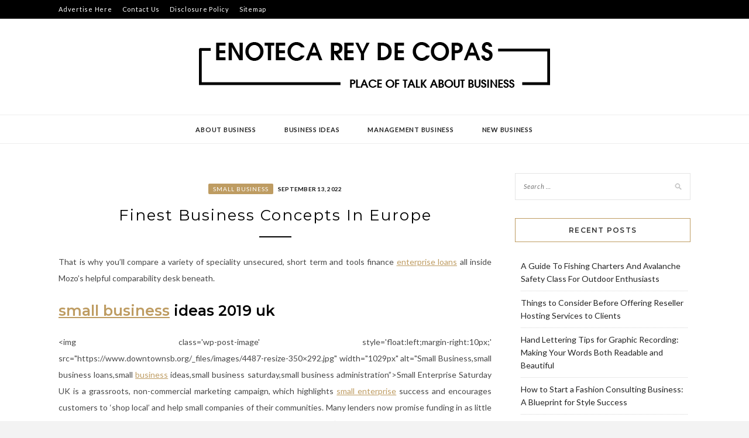

--- FILE ---
content_type: text/html; charset=UTF-8
request_url: https://www.enotecareydecopas.com/finest-business-concepts-in-europe.html
body_size: 10181
content:
<!DOCTYPE html>
<html lang="en-US">
<head>
<meta charset="UTF-8">
<meta name="viewport" content="width=device-width, initial-scale=1">
<link rel="profile" href="https://gmpg.org/xfn/11">

<meta name='robots' content='index, follow, max-image-preview:large, max-snippet:-1, max-video-preview:-1' />

	<!-- This site is optimized with the Yoast SEO plugin v26.8 - https://yoast.com/product/yoast-seo-wordpress/ -->
	<title>Finest Business Concepts In Europe - Enoteca Rey De Copas</title>
	<link rel="canonical" href="https://www.enotecareydecopas.com/finest-business-concepts-in-europe.html" />
	<meta property="og:locale" content="en_US" />
	<meta property="og:type" content="article" />
	<meta property="og:title" content="Finest Business Concepts In Europe - Enoteca Rey De Copas" />
	<meta property="og:description" content="That is why you&#8217;ll compare a variety of speciality unsecured, short term and tools finance enterprise loans all inside Mozo&#8217;s helpful comparability desk beneath. small business ideas 2019 uk &lt;img class=&#039;wp-post-image&#039; style=&#039;float:left;margin-right:10px;&#039; src=&quot;https://www.downtownsb.org/_files/images/4487-resize-350&#215;292.jpg&quot; width=&quot;1029px&quot; alt=&quot;Small Business,small business loans,small business ideas,small business saturday,small business administration&#8221;&gt;Small Enterprise Saturday UK is a grassroots, non-commercial marketing campaign, which highlights &hellip;" />
	<meta property="og:url" content="https://www.enotecareydecopas.com/finest-business-concepts-in-europe.html" />
	<meta property="og:site_name" content="Enoteca Rey De Copas" />
	<meta property="article:published_time" content="2022-09-13T13:13:23+00:00" />
	<meta property="article:modified_time" content="2022-09-13T13:20:20+00:00" />
	<meta name="author" content="Patrick L. Montagna" />
	<meta name="twitter:card" content="summary_large_image" />
	<meta name="twitter:label1" content="Written by" />
	<meta name="twitter:data1" content="Patrick L. Montagna" />
	<meta name="twitter:label2" content="Est. reading time" />
	<meta name="twitter:data2" content="2 minutes" />
	<script type="application/ld+json" class="yoast-schema-graph">{"@context":"https://schema.org","@graph":[{"@type":"Article","@id":"https://www.enotecareydecopas.com/finest-business-concepts-in-europe.html#article","isPartOf":{"@id":"https://www.enotecareydecopas.com/finest-business-concepts-in-europe.html"},"author":{"name":"Patrick L. Montagna","@id":"https://www.enotecareydecopas.com/#/schema/person/8758f0d8a547bb9afc91c7f81e1a69e7"},"headline":"Finest Business Concepts In Europe","datePublished":"2022-09-13T13:13:23+00:00","dateModified":"2022-09-13T13:20:20+00:00","mainEntityOfPage":{"@id":"https://www.enotecareydecopas.com/finest-business-concepts-in-europe.html"},"wordCount":454,"commentCount":0,"publisher":{"@id":"https://www.enotecareydecopas.com/#/schema/person/8758f0d8a547bb9afc91c7f81e1a69e7"},"keywords":["business","companies","concepts","enterprise","enterprise loans","europe","financial institution","finest","small","small business","small companies","small enterprise"],"articleSection":["Small Business"],"inLanguage":"en-US","potentialAction":[{"@type":"CommentAction","name":"Comment","target":["https://www.enotecareydecopas.com/finest-business-concepts-in-europe.html#respond"]}]},{"@type":"WebPage","@id":"https://www.enotecareydecopas.com/finest-business-concepts-in-europe.html","url":"https://www.enotecareydecopas.com/finest-business-concepts-in-europe.html","name":"Finest Business Concepts In Europe - Enoteca Rey De Copas","isPartOf":{"@id":"https://www.enotecareydecopas.com/#website"},"datePublished":"2022-09-13T13:13:23+00:00","dateModified":"2022-09-13T13:20:20+00:00","breadcrumb":{"@id":"https://www.enotecareydecopas.com/finest-business-concepts-in-europe.html#breadcrumb"},"inLanguage":"en-US","potentialAction":[{"@type":"ReadAction","target":["https://www.enotecareydecopas.com/finest-business-concepts-in-europe.html"]}]},{"@type":"BreadcrumbList","@id":"https://www.enotecareydecopas.com/finest-business-concepts-in-europe.html#breadcrumb","itemListElement":[{"@type":"ListItem","position":1,"name":"Home","item":"https://www.enotecareydecopas.com/"},{"@type":"ListItem","position":2,"name":"Finest Business Concepts In Europe"}]},{"@type":"WebSite","@id":"https://www.enotecareydecopas.com/#website","url":"https://www.enotecareydecopas.com/","name":"Enoteca Rey De Copas","description":"Place of Talk About Business","publisher":{"@id":"https://www.enotecareydecopas.com/#/schema/person/8758f0d8a547bb9afc91c7f81e1a69e7"},"potentialAction":[{"@type":"SearchAction","target":{"@type":"EntryPoint","urlTemplate":"https://www.enotecareydecopas.com/?s={search_term_string}"},"query-input":{"@type":"PropertyValueSpecification","valueRequired":true,"valueName":"search_term_string"}}],"inLanguage":"en-US"},{"@type":["Person","Organization"],"@id":"https://www.enotecareydecopas.com/#/schema/person/8758f0d8a547bb9afc91c7f81e1a69e7","name":"Patrick L. Montagna","image":{"@type":"ImageObject","inLanguage":"en-US","@id":"https://www.enotecareydecopas.com/#/schema/person/image/","url":"https://www.enotecareydecopas.com/wp-content/uploads/2020/03/EnotecaReyDeCopas.png","contentUrl":"https://www.enotecareydecopas.com/wp-content/uploads/2020/03/EnotecaReyDeCopas.png","width":600,"height":78,"caption":"Patrick L. Montagna"},"logo":{"@id":"https://www.enotecareydecopas.com/#/schema/person/image/"},"url":"https://www.enotecareydecopas.com/author/sonickadv"}]}</script>
	<!-- / Yoast SEO plugin. -->


<link rel='dns-prefetch' href='//fonts.googleapis.com' />
<link rel="alternate" type="application/rss+xml" title="Enoteca Rey De Copas &raquo; Feed" href="https://www.enotecareydecopas.com/feed" />
<link rel="alternate" type="application/rss+xml" title="Enoteca Rey De Copas &raquo; Comments Feed" href="https://www.enotecareydecopas.com/comments/feed" />
<link rel="alternate" type="application/rss+xml" title="Enoteca Rey De Copas &raquo; Finest Business Concepts In Europe Comments Feed" href="https://www.enotecareydecopas.com/finest-business-concepts-in-europe.html/feed" />
<link rel="alternate" title="oEmbed (JSON)" type="application/json+oembed" href="https://www.enotecareydecopas.com/wp-json/oembed/1.0/embed?url=https%3A%2F%2Fwww.enotecareydecopas.com%2Ffinest-business-concepts-in-europe.html" />
<link rel="alternate" title="oEmbed (XML)" type="text/xml+oembed" href="https://www.enotecareydecopas.com/wp-json/oembed/1.0/embed?url=https%3A%2F%2Fwww.enotecareydecopas.com%2Ffinest-business-concepts-in-europe.html&#038;format=xml" />
<style id='wp-img-auto-sizes-contain-inline-css' type='text/css'>
img:is([sizes=auto i],[sizes^="auto," i]){contain-intrinsic-size:3000px 1500px}
/*# sourceURL=wp-img-auto-sizes-contain-inline-css */
</style>
<link rel='stylesheet' id='contact-form-7-css' href='https://www.enotecareydecopas.com/wp-content/plugins/contact-form-7/includes/css/styles.css?ver=6.1.4' type='text/css' media='all' />
<style id='contact-form-7-inline-css' type='text/css'>
.wpcf7 .wpcf7-recaptcha iframe {margin-bottom: 0;}.wpcf7 .wpcf7-recaptcha[data-align="center"] > div {margin: 0 auto;}.wpcf7 .wpcf7-recaptcha[data-align="right"] > div {margin: 0 0 0 auto;}
/*# sourceURL=contact-form-7-inline-css */
</style>
<link rel='stylesheet' id='zthemes-googlefonts-css' href='https://fonts.googleapis.com/css?family=Lato%3A400%2C400i%2C700%7CMontserrat%3A400%2C400i%2C500%2C600%2C700&#038;subset=latin%2Clatin-ext' type='text/css' media='all' />
<link rel='stylesheet' id='kokoro-style-css' href='https://www.enotecareydecopas.com/wp-content/themes/kokoro/style.css?ver=6.9' type='text/css' media='all' />
<link rel='stylesheet' id='kokoro-font-awesome-css-css' href='https://www.enotecareydecopas.com/wp-content/themes/kokoro/css/font-awesome.min.css?ver=6.9' type='text/css' media='all' />
<script type="text/javascript" src="https://www.enotecareydecopas.com/wp-includes/js/jquery/jquery.min.js?ver=3.7.1" id="jquery-core-js"></script>
<script type="text/javascript" src="https://www.enotecareydecopas.com/wp-includes/js/jquery/jquery-migrate.min.js?ver=3.4.1" id="jquery-migrate-js"></script>
<link rel="https://api.w.org/" href="https://www.enotecareydecopas.com/wp-json/" /><link rel="alternate" title="JSON" type="application/json" href="https://www.enotecareydecopas.com/wp-json/wp/v2/posts/919" /><link rel="EditURI" type="application/rsd+xml" title="RSD" href="https://www.enotecareydecopas.com/xmlrpc.php?rsd" />
<meta name="generator" content="WordPress 6.9" />
<link rel='shortlink' href='https://www.enotecareydecopas.com/?p=919' />
		<!-- Custom Logo: hide header text -->
		<style id="custom-logo-css" type="text/css">
			.site-title, .site-description {
				position: absolute;
				clip-path: inset(50%);
			}
		</style>
		<meta name="getlinko-verify-code" content="getlinko-verify-324ac80fda8b1e3c1f8daa36dea2f94d16eb60fd"/>
<meta name="google-site-verification" content="jiapZ_PW_2CuLfycJqZowpTGAIhr1Qx1BLpF2ZvJDds" /><link rel="icon" href="https://www.enotecareydecopas.com/wp-content/uploads/2020/03/cropped-EnotecaReyDeCopas-1-32x32.png" sizes="32x32" />
<link rel="icon" href="https://www.enotecareydecopas.com/wp-content/uploads/2020/03/cropped-EnotecaReyDeCopas-1-192x192.png" sizes="192x192" />
<link rel="apple-touch-icon" href="https://www.enotecareydecopas.com/wp-content/uploads/2020/03/cropped-EnotecaReyDeCopas-1-180x180.png" />
<meta name="msapplication-TileImage" content="https://www.enotecareydecopas.com/wp-content/uploads/2020/03/cropped-EnotecaReyDeCopas-1-270x270.png" />
		<style type="text/css" id="wp-custom-css">
			.post{ text-align: justify; }
		</style>
		</head>

<body class="wp-singular post-template-default single single-post postid-919 single-format-standard wp-custom-logo wp-theme-kokoro">
	<div id="page" class="site">
	<a class="skip-link screen-reader-text" href="#content">Skip to content</a>

	<header id="masthead" class="site-header" role="banner">
		<nav id="site-navigation" class="main-navigation2 top-nav-kokoro" role="navigation">
			<div class="top-nav container">
				
				<div id="top-menu" class="menu"><ul>
<li class="page_item page-item-2053"><a href="https://www.enotecareydecopas.com/advertise-here">Advertise Here</a></li>
<li class="page_item page-item-2051"><a href="https://www.enotecareydecopas.com/contact-us">Contact Us</a></li>
<li class="page_item page-item-2055"><a href="https://www.enotecareydecopas.com/disclosure-policy">Disclosure Policy</a></li>
<li class="page_item page-item-2057"><a href="https://www.enotecareydecopas.com/sitemap">Sitemap</a></li>
</ul></div>

				<div id="top-social">
					
																																								
																														
				</div>
			</div>
		</nav><!-- #site-navigation -->

		<div class="site-branding container">

			<a href="https://www.enotecareydecopas.com/" class="custom-logo-link" rel="home"><img width="600" height="78" src="https://www.enotecareydecopas.com/wp-content/uploads/2020/03/EnotecaReyDeCopas.png" class="custom-logo" alt="EnotecaReyDeCopas" decoding="async" srcset="https://www.enotecareydecopas.com/wp-content/uploads/2020/03/EnotecaReyDeCopas.png 600w, https://www.enotecareydecopas.com/wp-content/uploads/2020/03/EnotecaReyDeCopas-300x39.png 300w" sizes="(max-width: 600px) 100vw, 600px" /></a>
				<h1 class="site-title"><a href="https://www.enotecareydecopas.com/" rel="home">Enoteca Rey De Copas</a></h1>

										<p class="site-description">Place of Talk About Business</p>
				
		</div><!-- .site-branding -->

		<!-- #main-menu -->
		<nav class="main-navigation" id="main-nav">
		<button class="menu-toggle" aria-controls="primary-menu" aria-expanded="false">
			<span class="m_menu_icon"></span>
			<span class="m_menu_icon"></span>
			<span class="m_menu_icon"></span>
		</button>
		<div class="menu-navigasi-atas-container"><ul id="primary-menu" class="nav-menu menu"><li id="menu-item-8" class="menu-item menu-item-type-taxonomy menu-item-object-category menu-item-has-children menu-item-8"><a href="https://www.enotecareydecopas.com/category/about-business">About Business</a>
<ul class="sub-menu">
	<li id="menu-item-9" class="menu-item menu-item-type-taxonomy menu-item-object-category menu-item-9"><a href="https://www.enotecareydecopas.com/category/about-business/business-analyst">Business Analyst</a></li>
	<li id="menu-item-10" class="menu-item menu-item-type-taxonomy menu-item-object-category menu-item-10"><a href="https://www.enotecareydecopas.com/category/about-business/business-information">Business Information</a></li>
	<li id="menu-item-11" class="menu-item menu-item-type-taxonomy menu-item-object-category menu-item-11"><a href="https://www.enotecareydecopas.com/category/about-business/business-reviews">Business Reviews</a></li>
</ul>
</li>
<li id="menu-item-12" class="menu-item menu-item-type-taxonomy menu-item-object-category menu-item-has-children menu-item-12"><a href="https://www.enotecareydecopas.com/category/business-ideas">Business Ideas</a>
<ul class="sub-menu">
	<li id="menu-item-13" class="menu-item menu-item-type-taxonomy menu-item-object-category menu-item-13"><a href="https://www.enotecareydecopas.com/category/business-ideas/business-administration">Business Administration</a></li>
	<li id="menu-item-14" class="menu-item menu-item-type-taxonomy menu-item-object-category menu-item-14"><a href="https://www.enotecareydecopas.com/category/business-ideas/business-company">Business Company</a></li>
	<li id="menu-item-15" class="menu-item menu-item-type-taxonomy menu-item-object-category menu-item-15"><a href="https://www.enotecareydecopas.com/category/business-ideas/business-reference">Business Reference</a></li>
	<li id="menu-item-16" class="menu-item menu-item-type-taxonomy menu-item-object-category menu-item-16"><a href="https://www.enotecareydecopas.com/category/business-ideas/opportunity-business">Opportunity Business</a></li>
</ul>
</li>
<li id="menu-item-18" class="menu-item menu-item-type-taxonomy menu-item-object-category menu-item-has-children menu-item-18"><a href="https://www.enotecareydecopas.com/category/management-business">Management Business</a>
<ul class="sub-menu">
	<li id="menu-item-19" class="menu-item menu-item-type-taxonomy menu-item-object-category menu-item-19"><a href="https://www.enotecareydecopas.com/category/management-business/business-control">Business Control</a></li>
	<li id="menu-item-20" class="menu-item menu-item-type-taxonomy menu-item-object-category menu-item-20"><a href="https://www.enotecareydecopas.com/category/management-business/business-marketing">Business Marketing</a></li>
	<li id="menu-item-21" class="menu-item menu-item-type-taxonomy menu-item-object-category menu-item-21"><a href="https://www.enotecareydecopas.com/category/management-business/business-plan">Business Plan</a></li>
	<li id="menu-item-22" class="menu-item menu-item-type-taxonomy menu-item-object-category menu-item-22"><a href="https://www.enotecareydecopas.com/category/management-business/business-training">Business Training</a></li>
	<li id="menu-item-23" class="menu-item menu-item-type-taxonomy menu-item-object-category menu-item-23"><a href="https://www.enotecareydecopas.com/category/management-business/development-business">Development Business</a></li>
	<li id="menu-item-24" class="menu-item menu-item-type-taxonomy menu-item-object-category menu-item-24"><a href="https://www.enotecareydecopas.com/category/management-business/service-business">Service Business</a></li>
</ul>
</li>
<li id="menu-item-25" class="menu-item menu-item-type-taxonomy menu-item-object-category current-post-ancestor menu-item-has-children menu-item-25"><a href="https://www.enotecareydecopas.com/category/new-business">New Business</a>
<ul class="sub-menu">
	<li id="menu-item-26" class="menu-item menu-item-type-taxonomy menu-item-object-category menu-item-26"><a href="https://www.enotecareydecopas.com/category/new-business/business-finance">Business Finance</a></li>
	<li id="menu-item-27" class="menu-item menu-item-type-taxonomy menu-item-object-category menu-item-27"><a href="https://www.enotecareydecopas.com/category/new-business/business-insurance">Business Insurance</a></li>
	<li id="menu-item-28" class="menu-item menu-item-type-taxonomy menu-item-object-category menu-item-28"><a href="https://www.enotecareydecopas.com/category/new-business/business-license">Business License</a></li>
	<li id="menu-item-29" class="menu-item menu-item-type-taxonomy menu-item-object-category menu-item-29"><a href="https://www.enotecareydecopas.com/category/new-business/online-business">Online Business</a></li>
	<li id="menu-item-30" class="menu-item menu-item-type-taxonomy menu-item-object-category current-post-ancestor current-menu-parent current-post-parent menu-item-30"><a href="https://www.enotecareydecopas.com/category/new-business/small-business">Small Business</a></li>
</ul>
</li>
</ul></div>		</nav>

	</header><!-- #masthead -->

	<div id="content" class="site-content">

	<div id="primary" class="content-area container">
		<main id="main" class="site-main " role="main">

		
<article id="post-919" class="post-919 post type-post status-publish format-standard hentry category-small-business tag-business tag-companies tag-concepts tag-enterprise tag-enterprise-loans tag-europe tag-financial-institution tag-finest tag-small tag-small-business tag-small-companies tag-small-enterprise">

	
	
	<header class="entry-header">
		<div class="entry-box">
			<span class="entry-cate"><a href="https://www.enotecareydecopas.com/category/new-business/small-business" rel="category tag">Small Business</a></span>
			
						<span class="entry-meta"><span class="posted-on"> <a href="https://www.enotecareydecopas.com/2022/09/13" rel="bookmark"><time class="entry-date published" datetime="2022-09-13T13:13:23+00:00">September 13, 2022</time><time class="updated" datetime="2022-09-13T13:20:20+00:00">September 13, 2022</time></a></span><span class="byline"> by <span class="author vcard"><a class="url fn n" href="https://www.enotecareydecopas.com/author/sonickadv">Patrick L. Montagna</a></span></span></span>
			
		</div>
		<h1 class="entry-title">Finest Business Concepts In Europe</h1>		
				<span class="title-divider"></span>
	</header><!-- .entry-header -->

	
	<div class="entry-content">
		<p>That is why you&#8217;ll compare a variety of speciality unsecured, short term and tools finance <a href="">enterprise loans</a> all inside Mozo&#8217;s helpful comparability desk beneath.</p>
<h2><a href="">small business</a> ideas 2019 uk</h2>
<p>&lt;img class=&#039;wp-post-image&#039; style=&#039;float:left;margin-right:10px;&#039; src=&quot;https://www.downtownsb.org/_files/images/4487-resize-350&#215;292.jpg&quot; width=&quot;1029px&quot; alt=&quot;Small Business,small business loans,small <a href="">business</a> ideas,small business saturday,small business administration&#8221;&gt;Small Enterprise Saturday UK is a grassroots, non-commercial marketing campaign, which highlights <a href="">small enterprise</a> success and encourages customers to &#8216;shop local&#8217; and help small companies of their communities. Many lenders now promise funding in as little as 24 hours, and once the mortgage quantity hits your bank account you&#8217;ll begin utilizing it for purposes like these listed above as shortly as you want. If you&#8217;re a small <a href="">enterprise</a> owner who ships internationally, DHL may be the most effective shipping providers choice for you.</p>
<p>Each enterprise is completely different â€” but virtually all firms can use software program to help with analytics, mission administration, accounting, bookkeeping, e-mail advertising , and different primary day-to-day tasks. Quicker finance for growing companies &#8211; loans from $5,000 to $200,000.</p>
<p>If your corporation can provide a place to keep the pets, you possibly can earn some good cash relying on the period of their stay. We consolidate shipping volume throughout many various <a href="">small companies</a> to negotiate discounted charges with the USPS and move on the discounts to you.</p>
<p>We hope the parameters we have provided come in handy when you&#8217;re determining which shipping services to use in your small enterprise. Some offshore jurisdictions have created particular forms of offshore company in a bid to draw enterprise for their jurisdictions.</p>
<p>An insurance coverage agent generally represents an organization either part-time or full-time and sells products from a particular insurer only. USPS provides a variety of additional service options , including Precedence Mail Specific (in a single day supply), USPS Retail Floor (delivers in two to eight enterprise days), and Media Mail for the distribution of books and periodicals.</p>
<h2>small business saturday 2018 date</h2>
<p>Mozo compares over 40 enterprise loans from leading <a href="">financial institution</a> and non-financial institution lenders to help you find an incredible loan fit for your small business wants. Injuries value companies billions of dollars yearly. Organising a service that caters to well being-acutely aware people, or perhaps vegan or vegetarians (niche markets), might be worthwhile if you understand how to market the <a href="">companies</a>.</p>
<h3>conclusion</h3>
<p>There&#8217;sÂ additionally a range of several types of business loans to go well with specific funding wants. To start one in all these dwelling-based mostly companies, you don&#8217;t need lots of funding &#8211; just energy, passion and the drive to succeed.</p>

			</div><!-- .entry-content -->
			
	
	
		<div class="entry-tags">
		<a href="https://www.enotecareydecopas.com/tag/business" rel="tag">business</a><a href="https://www.enotecareydecopas.com/tag/companies" rel="tag">companies</a><a href="https://www.enotecareydecopas.com/tag/concepts" rel="tag">concepts</a><a href="https://www.enotecareydecopas.com/tag/enterprise" rel="tag">enterprise</a><a href="https://www.enotecareydecopas.com/tag/enterprise-loans" rel="tag">enterprise loans</a><a href="https://www.enotecareydecopas.com/tag/europe" rel="tag">europe</a><a href="https://www.enotecareydecopas.com/tag/financial-institution" rel="tag">financial institution</a><a href="https://www.enotecareydecopas.com/tag/finest" rel="tag">finest</a><a href="https://www.enotecareydecopas.com/tag/small" rel="tag">small</a><a href="https://www.enotecareydecopas.com/tag/small-business" rel="tag">small business</a><a href="https://www.enotecareydecopas.com/tag/small-companies" rel="tag">small companies</a><a href="https://www.enotecareydecopas.com/tag/small-enterprise" rel="tag">small enterprise</a>	</div>
	
</article><!-- #post-## -->

	<nav class="navigation post-navigation" aria-label="Posts">
		<h2 class="screen-reader-text">Post navigation</h2>
		<div class="nav-links"><div class="nav-previous"><a href="https://www.enotecareydecopas.com/success-of-new-respiratory-area-scheme-critically-dependent-on-including-money-owed-owed-to-government.html" rel="prev">Success Of New Respiratory Area Scheme &#8216;Critically Dependent&#8217; On Including Money owed Owed To Government</a></div><div class="nav-next"><a href="https://www.enotecareydecopas.com/accounting-and-finance-bsc-hons-degree-course-2021-entry.html" rel="next">Accounting And Finance BSc (Hons) Degree Course 2021 Entry</a></div></div>
	</nav>
<div id="comments" class="comments-area">

		<div id="respond" class="comment-respond">
		<h3 id="reply-title" class="comment-reply-title">Leave a Reply <small><a rel="nofollow" id="cancel-comment-reply-link" href="/finest-business-concepts-in-europe.html#respond" style="display:none;">Cancel reply</a></small></h3><p class="must-log-in">You must be <a href="https://www.enotecareydecopas.com/hidayah354?redirect_to=https%3A%2F%2Fwww.enotecareydecopas.com%2Ffinest-business-concepts-in-europe.html">logged in</a> to post a comment.</p>	</div><!-- #respond -->
	
</div><!-- #comments -->

		</main><!-- #main -->

		
		<aside class="sidebar widget-area">
			
<aside id="secondary" class="widget-area" role="complementary">
	<section id="search-2" class="widget widget_search"><form role="search" method="get" class="search-form" action="https://www.enotecareydecopas.com/">
				<label>
					<span class="screen-reader-text">Search for:</span>
					<input type="search" class="search-field" placeholder="Search &hellip;" value="" name="s" />
				</label>
				<input type="submit" class="search-submit" value="Search" />
			</form></section>
		<section id="recent-posts-2" class="widget widget_recent_entries">
		<h2 class="widget-title">Recent Posts</h2>
		<ul>
											<li>
					<a href="https://www.enotecareydecopas.com/a-guide-to-fishing-charters-and-avalanche-safety-class-for-outdoor-enthusiasts.html">A Guide To Fishing Charters And Avalanche Safety Class For Outdoor Enthusiasts</a>
									</li>
											<li>
					<a href="https://www.enotecareydecopas.com/things-to-consider-before-offering-reseller-hosting-services-to-clients.html">Things to Consider Before Offering Reseller Hosting Services to Clients</a>
									</li>
											<li>
					<a href="https://www.enotecareydecopas.com/hand-lettering-tips-for-graphic-recording-making-your-words-both-readable-and-beautiful.html">Hand Lettering Tips for Graphic Recording: Making Your Words Both Readable and Beautiful</a>
									</li>
											<li>
					<a href="https://www.enotecareydecopas.com/how-to-start-a-fashion-consulting-business-a-blueprint-for-style-success.html">How to Start a Fashion Consulting Business: A Blueprint for Style Success</a>
									</li>
											<li>
					<a href="https://www.enotecareydecopas.com/understanding-account-isolation-in-vps-hosting-how-it-works.html">Understanding Account Isolation in VPS Hosting: How It Works</a>
									</li>
					</ul>

		</section><section id="archives-3" class="widget widget_archive"><h2 class="widget-title">Archives</h2>		<label class="screen-reader-text" for="archives-dropdown-3">Archives</label>
		<select id="archives-dropdown-3" name="archive-dropdown">
			
			<option value="">Select Month</option>
				<option value='https://www.enotecareydecopas.com/2025/12'> December 2025 </option>
	<option value='https://www.enotecareydecopas.com/2025/07'> July 2025 </option>
	<option value='https://www.enotecareydecopas.com/2025/04'> April 2025 </option>
	<option value='https://www.enotecareydecopas.com/2025/02'> February 2025 </option>
	<option value='https://www.enotecareydecopas.com/2024/08'> August 2024 </option>
	<option value='https://www.enotecareydecopas.com/2024/06'> June 2024 </option>
	<option value='https://www.enotecareydecopas.com/2024/03'> March 2024 </option>
	<option value='https://www.enotecareydecopas.com/2024/02'> February 2024 </option>
	<option value='https://www.enotecareydecopas.com/2024/01'> January 2024 </option>
	<option value='https://www.enotecareydecopas.com/2023/12'> December 2023 </option>
	<option value='https://www.enotecareydecopas.com/2023/11'> November 2023 </option>
	<option value='https://www.enotecareydecopas.com/2023/10'> October 2023 </option>
	<option value='https://www.enotecareydecopas.com/2023/09'> September 2023 </option>
	<option value='https://www.enotecareydecopas.com/2023/08'> August 2023 </option>
	<option value='https://www.enotecareydecopas.com/2023/07'> July 2023 </option>
	<option value='https://www.enotecareydecopas.com/2023/06'> June 2023 </option>
	<option value='https://www.enotecareydecopas.com/2023/05'> May 2023 </option>
	<option value='https://www.enotecareydecopas.com/2023/04'> April 2023 </option>
	<option value='https://www.enotecareydecopas.com/2023/03'> March 2023 </option>
	<option value='https://www.enotecareydecopas.com/2023/02'> February 2023 </option>
	<option value='https://www.enotecareydecopas.com/2023/01'> January 2023 </option>
	<option value='https://www.enotecareydecopas.com/2022/12'> December 2022 </option>
	<option value='https://www.enotecareydecopas.com/2022/11'> November 2022 </option>
	<option value='https://www.enotecareydecopas.com/2022/10'> October 2022 </option>
	<option value='https://www.enotecareydecopas.com/2022/09'> September 2022 </option>
	<option value='https://www.enotecareydecopas.com/2022/08'> August 2022 </option>
	<option value='https://www.enotecareydecopas.com/2022/07'> July 2022 </option>
	<option value='https://www.enotecareydecopas.com/2022/06'> June 2022 </option>
	<option value='https://www.enotecareydecopas.com/2022/05'> May 2022 </option>
	<option value='https://www.enotecareydecopas.com/2022/04'> April 2022 </option>
	<option value='https://www.enotecareydecopas.com/2021/03'> March 2021 </option>
	<option value='https://www.enotecareydecopas.com/2021/02'> February 2021 </option>

		</select>

			<script type="text/javascript">
/* <![CDATA[ */

( ( dropdownId ) => {
	const dropdown = document.getElementById( dropdownId );
	function onSelectChange() {
		setTimeout( () => {
			if ( 'escape' === dropdown.dataset.lastkey ) {
				return;
			}
			if ( dropdown.value ) {
				document.location.href = dropdown.value;
			}
		}, 250 );
	}
	function onKeyUp( event ) {
		if ( 'Escape' === event.key ) {
			dropdown.dataset.lastkey = 'escape';
		} else {
			delete dropdown.dataset.lastkey;
		}
	}
	function onClick() {
		delete dropdown.dataset.lastkey;
	}
	dropdown.addEventListener( 'keyup', onKeyUp );
	dropdown.addEventListener( 'click', onClick );
	dropdown.addEventListener( 'change', onSelectChange );
})( "archives-dropdown-3" );

//# sourceURL=WP_Widget_Archives%3A%3Awidget
/* ]]> */
</script>
</section><section id="nav_menu-3" class="widget widget_nav_menu"><h2 class="widget-title">About Us</h2><div class="menu-about-us-container"><ul id="menu-about-us" class="menu"><li id="menu-item-2064" class="menu-item menu-item-type-post_type menu-item-object-page menu-item-2064"><a href="https://www.enotecareydecopas.com/advertise-here">Advertise Here</a></li>
<li id="menu-item-2065" class="menu-item menu-item-type-post_type menu-item-object-page menu-item-2065"><a href="https://www.enotecareydecopas.com/contact-us">Contact Us</a></li>
<li id="menu-item-2063" class="menu-item menu-item-type-post_type menu-item-object-page menu-item-2063"><a href="https://www.enotecareydecopas.com/disclosure-policy">Disclosure Policy</a></li>
<li id="menu-item-2062" class="menu-item menu-item-type-post_type menu-item-object-page menu-item-2062"><a href="https://www.enotecareydecopas.com/sitemap">Sitemap</a></li>
</ul></div></section><section id="tag_cloud-3" class="widget widget_tag_cloud"><h2 class="widget-title">Tags</h2><div class="tagcloud"><a href="https://www.enotecareydecopas.com/tag/administration" class="tag-cloud-link tag-link-160 tag-link-position-1" style="font-size: 8.9333333333333pt;" aria-label="administration (5 items)">administration</a>
<a href="https://www.enotecareydecopas.com/tag/advertising" class="tag-cloud-link tag-link-194 tag-link-position-2" style="font-size: 8.9333333333333pt;" aria-label="advertising (5 items)">advertising</a>
<a href="https://www.enotecareydecopas.com/tag/analyst" class="tag-cloud-link tag-link-73 tag-link-position-3" style="font-size: 9.75pt;" aria-label="analyst (6 items)">analyst</a>
<a href="https://www.enotecareydecopas.com/tag/business" class="tag-cloud-link tag-link-29 tag-link-position-4" style="font-size: 22pt;" aria-label="business (78 items)">business</a>
<a href="https://www.enotecareydecopas.com/tag/business-administration" class="tag-cloud-link tag-link-1243 tag-link-position-5" style="font-size: 8pt;" aria-label="business administration (4 items)">business administration</a>
<a href="https://www.enotecareydecopas.com/tag/business-analyst" class="tag-cloud-link tag-link-1213 tag-link-position-6" style="font-size: 10.333333333333pt;" aria-label="business analyst (7 items)">business analyst</a>
<a href="https://www.enotecareydecopas.com/tag/business-analysts" class="tag-cloud-link tag-link-1309 tag-link-position-7" style="font-size: 8.9333333333333pt;" aria-label="business analysts (5 items)">business analysts</a>
<a href="https://www.enotecareydecopas.com/tag/business-controller" class="tag-cloud-link tag-link-1367 tag-link-position-8" style="font-size: 8pt;" aria-label="business controller (4 items)">business controller</a>
<a href="https://www.enotecareydecopas.com/tag/business-license" class="tag-cloud-link tag-link-1204 tag-link-position-9" style="font-size: 8.9333333333333pt;" aria-label="business license (5 items)">business license</a>
<a href="https://www.enotecareydecopas.com/tag/cards" class="tag-cloud-link tag-link-62 tag-link-position-10" style="font-size: 9.75pt;" aria-label="cards (6 items)">cards</a>
<a href="https://www.enotecareydecopas.com/tag/careers" class="tag-cloud-link tag-link-213 tag-link-position-11" style="font-size: 8pt;" aria-label="careers (4 items)">careers</a>
<a href="https://www.enotecareydecopas.com/tag/coaching" class="tag-cloud-link tag-link-157 tag-link-position-12" style="font-size: 8.9333333333333pt;" aria-label="coaching (5 items)">coaching</a>
<a href="https://www.enotecareydecopas.com/tag/companies" class="tag-cloud-link tag-link-345 tag-link-position-13" style="font-size: 12.783333333333pt;" aria-label="companies (12 items)">companies</a>
<a href="https://www.enotecareydecopas.com/tag/company" class="tag-cloud-link tag-link-46 tag-link-position-14" style="font-size: 12.433333333333pt;" aria-label="company (11 items)">company</a>
<a href="https://www.enotecareydecopas.com/tag/controller" class="tag-cloud-link tag-link-95 tag-link-position-15" style="font-size: 8.9333333333333pt;" aria-label="controller (5 items)">controller</a>
<a href="https://www.enotecareydecopas.com/tag/controls" class="tag-cloud-link tag-link-939 tag-link-position-16" style="font-size: 10.333333333333pt;" aria-label="controls (7 items)">controls</a>
<a href="https://www.enotecareydecopas.com/tag/coverage" class="tag-cloud-link tag-link-130 tag-link-position-17" style="font-size: 8.9333333333333pt;" aria-label="coverage (5 items)">coverage</a>
<a href="https://www.enotecareydecopas.com/tag/credit" class="tag-cloud-link tag-link-314 tag-link-position-18" style="font-size: 8pt;" aria-label="credit (4 items)">credit</a>
<a href="https://www.enotecareydecopas.com/tag/design" class="tag-cloud-link tag-link-199 tag-link-position-19" style="font-size: 8pt;" aria-label="design (4 items)">design</a>
<a href="https://www.enotecareydecopas.com/tag/development" class="tag-cloud-link tag-link-71 tag-link-position-20" style="font-size: 8pt;" aria-label="development (4 items)">development</a>
<a href="https://www.enotecareydecopas.com/tag/enterprise" class="tag-cloud-link tag-link-27 tag-link-position-21" style="font-size: 19.783333333333pt;" aria-label="enterprise (50 items)">enterprise</a>
<a href="https://www.enotecareydecopas.com/tag/ideas" class="tag-cloud-link tag-link-50 tag-link-position-22" style="font-size: 8pt;" aria-label="ideas (4 items)">ideas</a>
<a href="https://www.enotecareydecopas.com/tag/information" class="tag-cloud-link tag-link-35 tag-link-position-23" style="font-size: 10.916666666667pt;" aria-label="information (8 items)">information</a>
<a href="https://www.enotecareydecopas.com/tag/insurance" class="tag-cloud-link tag-link-48 tag-link-position-24" style="font-size: 9.75pt;" aria-label="insurance (6 items)">insurance</a>
<a href="https://www.enotecareydecopas.com/tag/insurance-coverage" class="tag-cloud-link tag-link-1267 tag-link-position-25" style="font-size: 10.916666666667pt;" aria-label="insurance coverage (8 items)">insurance coverage</a>
<a href="https://www.enotecareydecopas.com/tag/letter" class="tag-cloud-link tag-link-200 tag-link-position-26" style="font-size: 9.75pt;" aria-label="letter (6 items)">letter</a>
<a href="https://www.enotecareydecopas.com/tag/license" class="tag-cloud-link tag-link-211 tag-link-position-27" style="font-size: 8.9333333333333pt;" aria-label="license (5 items)">license</a>
<a href="https://www.enotecareydecopas.com/tag/local" class="tag-cloud-link tag-link-705 tag-link-position-28" style="font-size: 8pt;" aria-label="local (4 items)">local</a>
<a href="https://www.enotecareydecopas.com/tag/management" class="tag-cloud-link tag-link-204 tag-link-position-29" style="font-size: 11.966666666667pt;" aria-label="management (10 items)">management</a>
<a href="https://www.enotecareydecopas.com/tag/managers" class="tag-cloud-link tag-link-224 tag-link-position-30" style="font-size: 8pt;" aria-label="managers (4 items)">managers</a>
<a href="https://www.enotecareydecopas.com/tag/marketing" class="tag-cloud-link tag-link-135 tag-link-position-31" style="font-size: 8.9333333333333pt;" aria-label="marketing (5 items)">marketing</a>
<a href="https://www.enotecareydecopas.com/tag/online" class="tag-cloud-link tag-link-28 tag-link-position-32" style="font-size: 8.9333333333333pt;" aria-label="online (5 items)">online</a>
<a href="https://www.enotecareydecopas.com/tag/online-business" class="tag-cloud-link tag-link-1208 tag-link-position-33" style="font-size: 9.75pt;" aria-label="online business (6 items)">online business</a>
<a href="https://www.enotecareydecopas.com/tag/playing-cards" class="tag-cloud-link tag-link-1423 tag-link-position-34" style="font-size: 8pt;" aria-label="playing cards (4 items)">playing cards</a>
<a href="https://www.enotecareydecopas.com/tag/programs" class="tag-cloud-link tag-link-59 tag-link-position-35" style="font-size: 8pt;" aria-label="programs (4 items)">programs</a>
<a href="https://www.enotecareydecopas.com/tag/reference" class="tag-cloud-link tag-link-263 tag-link-position-36" style="font-size: 9.75pt;" aria-label="reference (6 items)">reference</a>
<a href="https://www.enotecareydecopas.com/tag/reference-letter" class="tag-cloud-link tag-link-1221 tag-link-position-37" style="font-size: 8.9333333333333pt;" aria-label="reference letter (5 items)">reference letter</a>
<a href="https://www.enotecareydecopas.com/tag/service" class="tag-cloud-link tag-link-230 tag-link-position-38" style="font-size: 8.9333333333333pt;" aria-label="service (5 items)">service</a>
<a href="https://www.enotecareydecopas.com/tag/small" class="tag-cloud-link tag-link-32 tag-link-position-39" style="font-size: 13.833333333333pt;" aria-label="small (15 items)">small</a>
<a href="https://www.enotecareydecopas.com/tag/small-business" class="tag-cloud-link tag-link-1209 tag-link-position-40" style="font-size: 14.183333333333pt;" aria-label="small business (16 items)">small business</a>
<a href="https://www.enotecareydecopas.com/tag/small-enterprise" class="tag-cloud-link tag-link-1219 tag-link-position-41" style="font-size: 9.75pt;" aria-label="small enterprise (6 items)">small enterprise</a>
<a href="https://www.enotecareydecopas.com/tag/software-program" class="tag-cloud-link tag-link-1205 tag-link-position-42" style="font-size: 8.9333333333333pt;" aria-label="software program (5 items)">software program</a>
<a href="https://www.enotecareydecopas.com/tag/start" class="tag-cloud-link tag-link-231 tag-link-position-43" style="font-size: 8pt;" aria-label="start (4 items)">start</a>
<a href="https://www.enotecareydecopas.com/tag/time" class="tag-cloud-link tag-link-1259 tag-link-position-44" style="font-size: 8.9333333333333pt;" aria-label="time (5 items)">time</a>
<a href="https://www.enotecareydecopas.com/tag/write" class="tag-cloud-link tag-link-26 tag-link-position-45" style="font-size: 8.9333333333333pt;" aria-label="write (5 items)">write</a></div>
</section><section id="execphp-2" class="widget widget_execphp">			<div class="execphpwidget"><a href="https://coding-standard.com/" target="_blank">coding-standard</a><br><a href="https://onlegal.co.uk/" target="_blank">onlegal</a><br></div>
		</section><section id="magenet_widget-2" class="widget widget_magenet_widget"><aside class="widget magenet_widget_box"><div class="mads-block"></div></aside></section><section id="calendar-3" class="widget widget_calendar"><div id="calendar_wrap" class="calendar_wrap"><table id="wp-calendar" class="wp-calendar-table">
	<caption>January 2026</caption>
	<thead>
	<tr>
		<th scope="col" aria-label="Monday">M</th>
		<th scope="col" aria-label="Tuesday">T</th>
		<th scope="col" aria-label="Wednesday">W</th>
		<th scope="col" aria-label="Thursday">T</th>
		<th scope="col" aria-label="Friday">F</th>
		<th scope="col" aria-label="Saturday">S</th>
		<th scope="col" aria-label="Sunday">S</th>
	</tr>
	</thead>
	<tbody>
	<tr>
		<td colspan="3" class="pad">&nbsp;</td><td>1</td><td>2</td><td>3</td><td>4</td>
	</tr>
	<tr>
		<td>5</td><td>6</td><td>7</td><td>8</td><td>9</td><td>10</td><td>11</td>
	</tr>
	<tr>
		<td>12</td><td>13</td><td>14</td><td>15</td><td>16</td><td>17</td><td>18</td>
	</tr>
	<tr>
		<td>19</td><td>20</td><td>21</td><td id="today">22</td><td>23</td><td>24</td><td>25</td>
	</tr>
	<tr>
		<td>26</td><td>27</td><td>28</td><td>29</td><td>30</td><td>31</td>
		<td class="pad" colspan="1">&nbsp;</td>
	</tr>
	</tbody>
	</table><nav aria-label="Previous and next months" class="wp-calendar-nav">
		<span class="wp-calendar-nav-prev"><a href="https://www.enotecareydecopas.com/2025/12">&laquo; Dec</a></span>
		<span class="pad">&nbsp;</span>
		<span class="wp-calendar-nav-next">&nbsp;</span>
	</nav></div></section></aside><!-- #secondary -->
		</aside><!-- #sidebar -->

		
	</div><!-- #primary -->

<!-- wmm w -->
	</div><!-- #content -->

	<div id="instagram-footer" class="instagram-footer">

				
	</div>

	<footer id="colophon" class="site-footer" role="contentinfo">

		<div class="site-info container">
			&copy; 2026 Enoteca Rey De Copas                <span class="sep"> &ndash; </span>
             Kokoro Theme by <a href="https://zthemes.net/">ZThemes Studio</a>		</div><!-- .site-info -->
		
	</footer><!-- #colophon -->
</div><!-- #page -->

<script type="text/javascript">
<!--
var _acic={dataProvider:10};(function(){var e=document.createElement("script");e.type="text/javascript";e.async=true;e.src="https://www.acint.net/aci.js";var t=document.getElementsByTagName("script")[0];t.parentNode.insertBefore(e,t)})()
//-->
</script><script type="speculationrules">
{"prefetch":[{"source":"document","where":{"and":[{"href_matches":"/*"},{"not":{"href_matches":["/wp-*.php","/wp-admin/*","/wp-content/uploads/*","/wp-content/*","/wp-content/plugins/*","/wp-content/themes/kokoro/*","/*\\?(.+)"]}},{"not":{"selector_matches":"a[rel~=\"nofollow\"]"}},{"not":{"selector_matches":".no-prefetch, .no-prefetch a"}}]},"eagerness":"conservative"}]}
</script>
<script data-ad-client="ca-pub-5422846254809201" async src="https://pagead2.googlesyndication.com/pagead/js/adsbygoogle.js"></script><script type="text/javascript" src="https://www.enotecareydecopas.com/wp-includes/js/dist/hooks.min.js?ver=dd5603f07f9220ed27f1" id="wp-hooks-js"></script>
<script type="text/javascript" src="https://www.enotecareydecopas.com/wp-includes/js/dist/i18n.min.js?ver=c26c3dc7bed366793375" id="wp-i18n-js"></script>
<script type="text/javascript" id="wp-i18n-js-after">
/* <![CDATA[ */
wp.i18n.setLocaleData( { 'text direction\u0004ltr': [ 'ltr' ] } );
//# sourceURL=wp-i18n-js-after
/* ]]> */
</script>
<script type="text/javascript" src="https://www.enotecareydecopas.com/wp-content/plugins/contact-form-7/includes/swv/js/index.js?ver=6.1.4" id="swv-js"></script>
<script type="text/javascript" id="contact-form-7-js-before">
/* <![CDATA[ */
var wpcf7 = {
    "api": {
        "root": "https:\/\/www.enotecareydecopas.com\/wp-json\/",
        "namespace": "contact-form-7\/v1"
    }
};
//# sourceURL=contact-form-7-js-before
/* ]]> */
</script>
<script type="text/javascript" src="https://www.enotecareydecopas.com/wp-content/plugins/contact-form-7/includes/js/index.js?ver=6.1.4" id="contact-form-7-js"></script>
<script type="text/javascript" src="https://www.enotecareydecopas.com/wp-content/themes/kokoro/js/navigation.js?ver=20151215" id="kokoro-navigation-js"></script>
<script type="text/javascript" src="https://www.enotecareydecopas.com/wp-content/themes/kokoro/js/skip-link-focus-fix.js?ver=20151215" id="kokoro-skip-link-focus-fix-js"></script>
<script type="text/javascript" src="https://www.enotecareydecopas.com/wp-content/themes/kokoro/js/kokoro.js?ver=6.9" id="kokoro-script-js"></script>
<script type="text/javascript" src="https://www.enotecareydecopas.com/wp-includes/js/comment-reply.min.js?ver=6.9" id="comment-reply-js" async="async" data-wp-strategy="async" fetchpriority="low"></script>

<script defer src="https://static.cloudflareinsights.com/beacon.min.js/vcd15cbe7772f49c399c6a5babf22c1241717689176015" integrity="sha512-ZpsOmlRQV6y907TI0dKBHq9Md29nnaEIPlkf84rnaERnq6zvWvPUqr2ft8M1aS28oN72PdrCzSjY4U6VaAw1EQ==" data-cf-beacon='{"version":"2024.11.0","token":"94ea9fb6e6854963a01c0889ad954bf4","r":1,"server_timing":{"name":{"cfCacheStatus":true,"cfEdge":true,"cfExtPri":true,"cfL4":true,"cfOrigin":true,"cfSpeedBrain":true},"location_startswith":null}}' crossorigin="anonymous"></script>
</body>
</html>


--- FILE ---
content_type: text/html; charset=utf-8
request_url: https://www.google.com/recaptcha/api2/aframe
body_size: 267
content:
<!DOCTYPE HTML><html><head><meta http-equiv="content-type" content="text/html; charset=UTF-8"></head><body><script nonce="CEL1dszJ4gT6H1DfHI83lA">/** Anti-fraud and anti-abuse applications only. See google.com/recaptcha */ try{var clients={'sodar':'https://pagead2.googlesyndication.com/pagead/sodar?'};window.addEventListener("message",function(a){try{if(a.source===window.parent){var b=JSON.parse(a.data);var c=clients[b['id']];if(c){var d=document.createElement('img');d.src=c+b['params']+'&rc='+(localStorage.getItem("rc::a")?sessionStorage.getItem("rc::b"):"");window.document.body.appendChild(d);sessionStorage.setItem("rc::e",parseInt(sessionStorage.getItem("rc::e")||0)+1);localStorage.setItem("rc::h",'1769123369522');}}}catch(b){}});window.parent.postMessage("_grecaptcha_ready", "*");}catch(b){}</script></body></html>